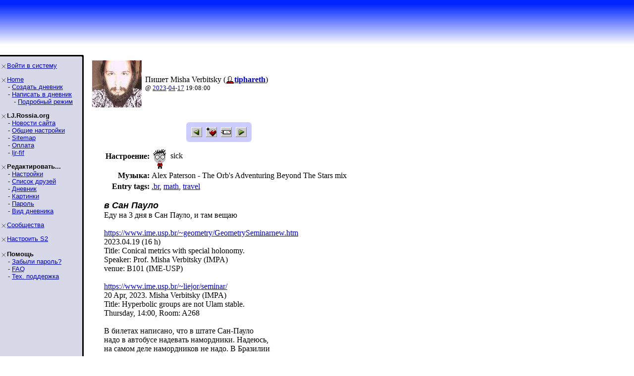

--- FILE ---
content_type: text/html; charset=utf-8
request_url: http://lj.rossia.org/users/tiphareth/2522443.html?thread=180853067
body_size: 3512
content:
<!DOCTYPE HTML PUBLIC "-//W3C//DTD HTML 4.0 Transitional//EN" "http://www.w3.org/TR/REC-html40/loose.dtd">
<HTML>

<HEAD>
<title>tiphareth: в Сан Пауло</title>
<link href='/go.bml?journal=tiphareth&amp;itemid=2522443&amp;dir=prev' rel='Previous' />
<link href='/go.bml?journal=tiphareth&amp;itemid=2522443&amp;dir=next' rel='Next' />


</HEAD>

<BODY BGCOLOR=#FFFFFF TOPMARGIN="0" LEFTMARGIN="0" MARGINHEIGHT="0" MARGINWIDTH="0" LINK=#0000C0 VLINK=#600060 >

<TABLE WIDTH=100% BORDER=0 CELLPADDING=0 CELLSPACING=0 BACKGROUND="/img/bluewhite/bluefade.jpg">
<TR WIDTH=100%>
<TD VALIGN=BOTTOM ALIGN=LEFT HEIGHT=100>

   <TABLE BACKGROUND="" HEIGHT=95 WIDTH=100% BORDER=0>
      <TR>
        <TD WIDTH=3>&nbsp;</TD>
        <TD HEIGHT=53 WIDTH=406 VALIGN=BOTTOM>


<FONT SIZE=6 COLOR="#000a3f" FACE="Arial, Helvetica"><B></B></FONT>



      </TD>
      <TD VALIGN=TOP ALIGN=RIGHT>

      </TD>
    </TR>
    </TABLE>

</TD></TR>
<TR><TD bgcolor="#FFFFFF">
</TD></TR>
</TABLE>

<TABLE BORDER=0 CELLPADDING=0 CELLSPACING=0>
<TR VALIGN=TOP>
<TD WIDTH=155 BGCOLOR=#d7d9e8 NOWRAP><IMG SRC="/img/bluewhite/hline.gif" WIDTH=155 HEIGHT=25 ALT="">

<TABLE WIDTH=153 BORDER=0 CELLSPACING=0 CELLPADDING=0>
<TR><TD>

<FONT FACE="Arial,Helvetica" SIZE=-1>
<P><IMG SRC="/img/bluewhite/bullet.gif" WIDTH=10 HEIGHT=10 HSPACE=2 ALIGN=ABSMIDDLE><A HREF="/login.bml">Войти&nbsp;в&nbsp;систему</A><BR><P><IMG SRC="/img/bluewhite/bullet.gif" WIDTH=10 HEIGHT=10 HSPACE=2 ALIGN=ABSMIDDLE><A HREF="/">Home</A><BR>&nbsp;&nbsp;&nbsp;&nbsp;- <A HREF="/create.bml">Создать&nbsp;дневник</A><BR>&nbsp;&nbsp;&nbsp;&nbsp;- <A HREF="/update.bml">Написать&nbsp;в&nbsp;дневник</A><BR>&nbsp;&nbsp;&nbsp;&nbsp;&nbsp;&nbsp;&nbsp;- <A HREF="/update.bml?mode=full">Подробный&nbsp;режим</A><BR><P><IMG SRC="/img/bluewhite/bullet.gif" WIDTH=10 HEIGHT=10 HSPACE=2 ALIGN=ABSMIDDLE><B>LJ.Rossia.org</B><BR>&nbsp;&nbsp;&nbsp;&nbsp;- <A HREF="/community/ljr_news/">Новости&nbsp;сайта</A><BR>&nbsp;&nbsp;&nbsp;&nbsp;- <A HREF="/manage/siteopts.bml">Общие&nbsp;настройки</A><BR>&nbsp;&nbsp;&nbsp;&nbsp;- <A HREF="/site/">Sitemap</A><BR>&nbsp;&nbsp;&nbsp;&nbsp;- <A HREF="/paidaccounts/">Оплата</A><BR>&nbsp;&nbsp;&nbsp;&nbsp;- <A HREF="/users/ljr_fif/friends">ljr-fif</A><BR><P><IMG SRC="/img/bluewhite/bullet.gif" WIDTH=10 HEIGHT=10 HSPACE=2 ALIGN=ABSMIDDLE><B>Редактировать...</B><BR>&nbsp;&nbsp;&nbsp;&nbsp;- <A HREF="/editinfo.bml">Настройки</A><BR>&nbsp;&nbsp;&nbsp;&nbsp;- <A HREF="/friends/edit.bml">Список&nbsp;друзей</A><BR>&nbsp;&nbsp;&nbsp;&nbsp;- <A HREF="/editjournal.bml">Дневник</A><BR>&nbsp;&nbsp;&nbsp;&nbsp;- <A HREF="/editpics.bml">Картинки</A><BR>&nbsp;&nbsp;&nbsp;&nbsp;- <A HREF="/changepassword.bml">Пароль</A><BR>&nbsp;&nbsp;&nbsp;&nbsp;- <A HREF="/modify.bml">Вид&nbsp;дневника</A><BR><P><IMG SRC="/img/bluewhite/bullet.gif" WIDTH=10 HEIGHT=10 HSPACE=2 ALIGN=ABSMIDDLE><A HREF="/community/manage.bml">Сообщества</A><BR><P><IMG SRC="/img/bluewhite/bullet.gif" WIDTH=10 HEIGHT=10 HSPACE=2 ALIGN=ABSMIDDLE><A HREF="/customize/">Настроить&nbsp;S2</A><BR><P><IMG SRC="/img/bluewhite/bullet.gif" WIDTH=10 HEIGHT=10 HSPACE=2 ALIGN=ABSMIDDLE><B>Помощь</B><BR>&nbsp;&nbsp;&nbsp;&nbsp;- <A HREF="/lostinfo.bml">Забыли&nbsp;пароль?</A><BR>&nbsp;&nbsp;&nbsp;&nbsp;- <A HREF="/support/faq.bml">FAQ</A><BR>&nbsp;&nbsp;&nbsp;&nbsp;- <A HREF="/support/">Тех.&nbsp;поддержка</A><BR>
</FONT>

</TD></TR></TABLE>
</TD>
<TD ALIGN=LEFT BACKGROUND="/img/bluewhite/vline.gif" WIDTH=25 NOWRAP>
   <IMG SRC="/img/bluewhite/linetop.gif" WIDTH=25 HEIGHT=25 ALT=""><BR>
   <IMG SRC="/img/bluewhite/vline.gif" WIDTH=25 HEIGHT=800 ALT="">
</TD>
<TD>

<IMG SRC="/img/dot.gif" WIDTH=1 HEIGHT=3><BR>
<p><table><tr valign='middle'><td><img src='http://lj.rossia.org/userpic/2/4' width='100' height='95' align='absmiddle' hspace='3' title='Misha Verbitsky' alt=''></td><td>Пишет Misha Verbitsky (<span class='ljuser' style='white-space: nowrap;'><a href='http://lj.rossia.org/userinfo.bml?user=tiphareth'><img src='http://lj.rossia.org/img/userinfo.gif' alt='[info]' width='17' height='17' style='vertical-align: bottom; border: 0;' /></a><a href='http://lj.rossia.org/users/tiphareth/'><b>tiphareth</b></a></span>)<br /><font size='-1'>@ <a href="http://lj.rossia.org/users/tiphareth/2023/">2023</a>-<a href="http://lj.rossia.org/users/tiphareth/2023/04/">04</a>-<a href="http://lj.rossia.org/users/tiphareth/2023/04/17/">17</a> 19:08:00</font></td></tr></table><CENTER><FONT SIZE=1><BR></FONT>
<table cellspacing=0 cellpadding=0 border=0 bgcolor="#ccccff">
 <tr>
  <td width=7 align=left valign=top>
   <img width=7 height=7 src="/img/corn_nw.gif" alt=""></td>
  <td height=7>
   <img height=7 src="/img/dot.gif" alt=""></td>
  <td width=7 valign=top align=right>
   <img height=7 src="/img/corn_ne.gif" alt=""></td>
 </tr><tr>
  <td width=7>
   <img width=7 height=1 src="/img/dot.gif" alt=""></td>
  <td valign=top>
<table><tr><td valign='middle'><a href="/go.bml?journal=tiphareth&amp;itemid=2522443&amp;dir=prev"><img src="http://lj.rossia.org/img/btn_prev.gif" width="22" height="20" alt="Previous Entry" title="Previous Entry" border='0' align="absmiddle" /></a>&nbsp;&nbsp;<a href="/tools/memadd.bml?journal=tiphareth&amp;itemid=2522443"><img src="http://lj.rossia.org/img/memadd.gif" width="22" height="20" alt="Add to memories!" title="Add to memories!" border='0' align="absmiddle" /></a>&nbsp;&nbsp;<a href="/tools/tellafriend.bml?journal=tiphareth&amp;itemid=2522443"><img src="http://lj.rossia.org/img/btn_tellfriend.gif" width="22" height="20" alt="Tell a Friend!" title="Tell a Friend!" border='0' align="absmiddle" /></a>&nbsp;&nbsp;<a href="/go.bml?journal=tiphareth&amp;itemid=2522443&amp;dir=next"><img src="http://lj.rossia.org/img/btn_next.gif" width="22" height="20" alt="Next Entry" title="Next Entry" border='0' align="absmiddle" /></a></td></tr></table>

  </td>
  <td width=7>
   <img width=7 height=1 src="/img/dot.gif" alt=""></td>
 </tr><tr>
  <td width=7 align=left valign=top>
   <img width=7 height=7 src="/img/corn_sw.gif" alt=""></td>
  <td height=7>
   <img height=7 src="/img/dot.gif" alt=""></td>
  <td width=7 valign=top align=right>
   <img height=7 src="/img/corn_se.gif" alt=""></td>
 </tr>
</table>

</CENTER>
<div style='margin-left: 30px'><table border=0>
<tr><td align=right><b>Настроение:</b></td><td><img src="http://lj.rossia.org/img/mood/charitycam/goth_boy/sick.gif" align='absmiddle' width='34' height='50' vspace='1' alt='' /> sick</td></tr>
<tr><td align=right><b>Музыка:</b></td><td>Alex Paterson - The Orb's Adventuring Beyond The Stars mix</td></tr>
<tr><td align=right><b>Entry tags:</b></td><td><a href='http://lj.rossia.org/users/tiphareth/tag/.br'>.br</a>, <a href='http://lj.rossia.org/users/tiphareth/tag/math'>math</a>, <a href='http://lj.rossia.org/users/tiphareth/tag/travel'>travel</a></td></tr>
</table><p>
<font face='Arial,Helvetica' size='+1'><i><b>в Сан Пауло</b></i></font><br />
Еду на 3 дня в Сан Пауло, и там вещаю<br /><br /><a href="https://www.ime.usp.br/~geometry/GeometrySeminarnew.htm">https://www.ime.usp.br/~geometry/Geomet<wbr />rySeminarnew.htm</a><br />2023.04.19 (16 h)     <br />Title:  Conical metrics with special holonomy.<br />Speaker: Prof. Misha Verbitsky (IMPA)<br />venue: B101 (IME-USP)<br /><br /><a href="https://www.ime.usp.br/~liejor/seminar/">https://www.ime.usp.br/~liejor/seminar/<wbr /></a><br />20 Apr, 2023.   Misha Verbitsky (IMPA)<br />Title:  Hyperbolic groups are not Ulam stable.<br />Thursday, 14:00, Room: A268<br /><br />В билетах написано, что в штате Сан-Пауло<br />надо в автобусе надевать намордники. Надеюсь,<br />на самом деле намордников не надо. В Бразилии<br />всегда написано одно, а на самом деле другое.<br /><br />Привет</div><br clear='all' /><hr width='100%' size='2' align='center' /><div id='Comments'><a name='comments'></a><form style='display: inline' method='post' action='/talkmulti.bml' name='multiform' id='multiform' ><p class='lesstop' align='center'><b>(<a href='http://lj.rossia.org/users/tiphareth/2522443.html#comments'>Читать комментарии</a>) - (<a href='http://lj.rossia.org/users/tiphareth/2522443.html?mode=reply'>Добавить комментарий</a>)</b></p><input type='hidden' name="ditemid" value="2522443" /><input type='hidden' name="journal" value="tiphareth" /><a name='t180853067'></a><table id='ljcmt180853067' width='100%' class='talk-comment'><tr><td rowspan='2'><img src='http://lj.rossia.org/img/dot.gif' height='1' width='0'></td><td id='cmtbar180853067' bgcolor='#c0c0c0' width='100%'><font size='+1' face='Arial,Helvetica'><b>Re: Бразильские новости</b></font> <br /><i>(Анонимно)</i>
<br /><font size='-1'>2023-04-22 21:28</font>
 <font size='-1'>(<a href='http://lj.rossia.org/users/tiphareth/2522443.html?thread=180853067#t180853067'>ссылка</a>)</font> </td></tr><tr><td><div style="max-width: 700px; max-height: 1000px; overflow: auto;">моя, не его<br />только я не додик, я – осёл<br />чот думал, что и она из, ну проебался и проебался, чо бухтеть-то</div><p style='margin: 0.7em 0 0.2em 0'><font size='-2'>(<a href='http://lj.rossia.org/users/tiphareth/2522443.html?replyto=180853067'>Ответить</a>) (<a href='http://lj.rossia.org/users/tiphareth/2522443.html?thread=180808779#t180808779'>Уровень выше</a>) </font></p></td></tr></table>
<hr /><p class='lesstop' align='center'><b>(<a href='http://lj.rossia.org/users/tiphareth/2522443.html#comments'>Читать комментарии</a>) - </b></p></form><p><a name='comments'></a></p></div>


</TD>
<TD WIDTH=20>&nbsp;</TD>
</TR>

<!-- table closure row -->
<TR>
<TD WIDTH=155 NOWRAP><IMG SRC="/img/bluewhite/sidebarfade.gif" WIDTH=155 HEIGHT=25 ALT=""></TD>
<TD WIDTH=25 NOWRAP><IMG SRC="/img/bluewhite/sidebarfade_line.gif" WIDTH=25 HEIGHT=25 ALT=""></TD></TD>
<TD>
&nbsp;
</TD>
<TD WIDTH=20>&nbsp;</TD>
</TR>
</TABLE>
<!-- /table closure row -->

<!--<TABLE WIDTH=100%>
<TR>
<TD ALIGN=RIGHT>
	<FONT FACE="Arial, Helvetica" SIZE="-2">
		<A HREF="/privacy.bml">Privacy Policy</A> - 
		<A HREF="/coppa.bml">COPPA</A><BR>
		<A HREF="/disclaimer.bml">Legal Disclaimer</A> - 
		<A HREF="/sitemap.bml">Site Map</A><BR>
	</FONT>
</TD>
</TR>
</TABLE>
-->

</BODY>
</HTML>

